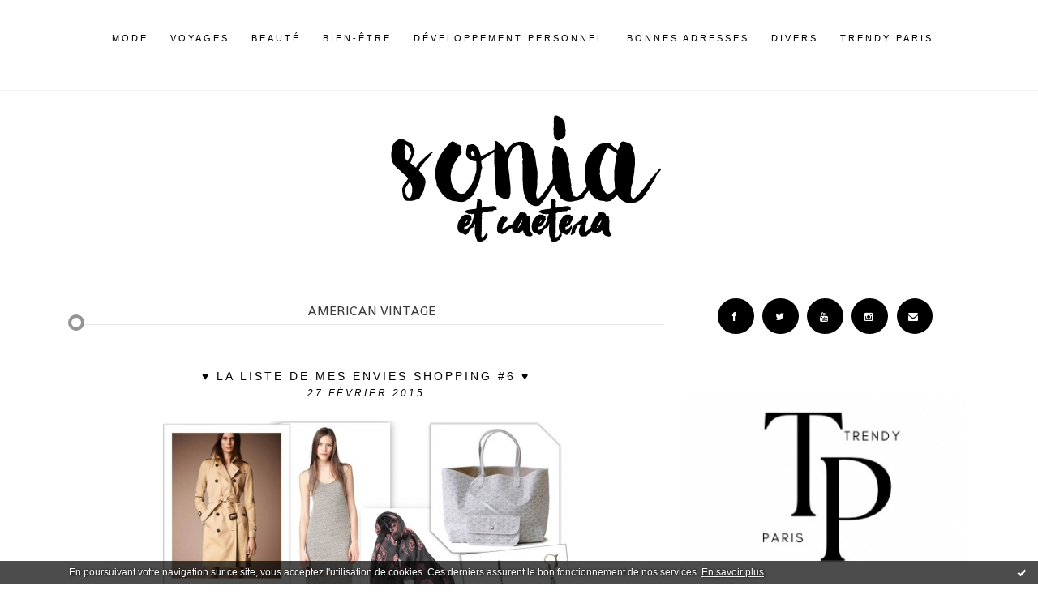

--- FILE ---
content_type: text/html; charset=utf-8
request_url: http://www.lesbonsplansmodeaparis.com/tag/american+vintage
body_size: 8460
content:
<!DOCTYPE html>
<!--[if lte IE 6]><html class="ie6 ie67 ie678" lang="fr"><![endif]-->
<!--[if IE 7]><html class="ie7 ie67 ie678" lang="fr"><![endif]-->
<!--[if IE 8]><html class="ie8 ie678" lang="fr"><![endif]-->
<!--[if IE 9]><html class="ie9" lang="fr"><![endif]-->
<!--[if (gt IE 9)|!(IE)]<!--><html lang="fr"><!--<![endif]-->
<head>
<meta charset="UTF-8"/>
<title>american vintage - Les bons plans mode à Paris</title>
<meta name="viewport" content="width=device-width,initial-scale=1"/>
<meta name="description" content=""/>
<meta name="keywords" content="american vintage, blog voyage, blog beauté, blog mode, ventes presses, invitations ventes presse"/>
<meta name="robots" content="index,follow"/>
<link rel="stylesheet" href="https://static.hautetfort.com/backend/skins/skin15/949494.css"/>
<link rel="stylesheet" href="/style.css?1768621361"/>
<!--[if (gt IE 8)|!(IE)]<!-->
<link href="https://fonts.googleapis.com/css?family=Volkhov:400,400italic,700,700italic|Shanti:400|" rel="stylesheet"/>
<!--<![endif]-->
<!--[if lte IE 8]>
<link href="https://fonts.googleapis.com/css?family=Volkhov:400" rel="stylesheet"/>
<link href="https://fonts.googleapis.com/css?family=Volkhov:400italic" rel="stylesheet"/>
<link href="https://fonts.googleapis.com/css?family=Volkhov:700" rel="stylesheet"/>
<link href="https://fonts.googleapis.com/css?family=Volkhov:700italic" rel="stylesheet"/>
<link href="https://fonts.googleapis.com/css?family=Shanti:400" rel="stylesheet"/>
<![endif]-->
<link rel="stylesheet" href="https://static.hautetfort.com/backend/css/font/font-awesome.min.css"/>
<!--[if IE 7]><link rel="stylesheet" href="https://static.hautetfort.com/backend/css/font/font-awesome-ie7.min.css"/><![endif]--><link rel="shortcut icon" href="https://static.hautetfort.com/backend/graphics/favicon.ico"/>
<link rel="alternate" type="application/atom+xml" title="Atom" href="http://www.lesbonsplansmodeaparis.com/atom.xml"/>
<link rel="alternate" type="application/rss+xml" title="RSS" href="http://www.lesbonsplansmodeaparis.com/index.rss"/>
<link rel="EditURI" type="application/rsd+xml" title="RSD" href="https://www.hautetfort.com/admin/rsd/87290"/>
<link rel="start" href="http://www.lesbonsplansmodeaparis.com/" title="Home"/>
<link rel="canonical" href="http://www.lesbonsplansmodeaparis.com/tag/american+vintage"/>
<!--[if lt IE 9]><script src="http://html5shiv.googlecode.com/svn/trunk/html5.js"></script><![endif]-->
<!-- start script --><!-- end script --><script src="http://www.google-analytics.com/ga.js" type="text/javascript"></script>
<script type="text/javascript">
var pageTracker = _gat._getTracker("UA-3156095-42");
pageTracker._initData();
pageTracker._trackPageview();
</script>
<!-- Google tag (gtag.js) -->
<script async src="https://www.googletagmanager.com/gtag/js?id=G-FRPXVE42FK"></script>
<script>
  window.dataLayer = window.dataLayer || [];
  function gtag(){dataLayer.push(arguments);}
  gtag('js', new Date());

  gtag('config', 'G-FRPXVE42FK');
</script>
<script type="text/javascript">

function popupCenter(url,width,height,xtr) {
    var top=(screen.height-height)/2;
    var left=(screen.width-width)/2;
    window.open(url,"",xtr+",top="+top+",left="+left+",width="+width+",height="+height);
}

</script>
<style type="text/css">
body {
margin-bottom: 0px;
}
#toppub { display: block; width: 555px; height: 140px; margin: 0 auto;}
.content a img {border:0px;}
#footer {
text-align: center;
font-size: 65%;
width: auto;
margin: 2em auto 0px auto;
color: #000;
line-height: 210%;
display: block;
padding: 5px 15px;
background: #fff;
border-top: 1px solid #000;
}
#footer a {
color: #000;
text-decoration: underline;
background-color: transparent;
display: inline;
}
#footer a:hover {
color: #000;
text-decoration: underline;
background-color: transparent;
display: inline;
}
#sponsored-links {
display: block;
margin: 0;
padding: 0;
border: 0;
background: transparent;
margin-bottom: -5px;
}
</style>
</head><body id="page-tag" itemscope="itemscope" itemtype="http://schema.org/WebPage">
<div data-cookie="off"><p data-close><a href="#" title="J'ai lu ce message"><span class="ui-icon ui-icon-check">Ok</span></a></p><p data-text>En poursuivant votre navigation sur ce site, vous acceptez l'utilisation de cookies. Ces derniers assurent le bon fonctionnement de nos services. <a href="https://www.hautetfort.com/cookies.html" title="En savoir plus sur les cookies" target="_blank">En savoir plus</a>.</p></div><style>[data-cookie]{display:none;position:fixed;backface-visibility:hidden;bottom:0;left:0;width:100%;background:black;background:url([data-uri]);color:white;padding:.5em 0;text-align:center;z-index:9999;}
[data-cookie~="on"]{display:block;}
[data-cookie] p{color:white;font-size:12px;margin:0;padding:0 .5em;line-height:1.3em;text-shadow:1px 0 3px rgba(0,0,0,1);}
[data-cookie] a{color:white;}
[data-cookie] [data-text]{margin:1px auto 0;text-align:left;max-width:980px;}
[data-cookie] [data-close]{float:right;margin:0 .5em;}
[data-cookie] .ui-icon{background-image: url(//download.jqueryui.com/themeroller/images/ui-icons_ffffff_256x240.png);}
.ui-icon-check {background-position: -64px -144px;}
.ui-icon {height: 16px;width: 16px;}
.ui-icon {background-repeat: no-repeat;display: block;overflow: hidden;text-indent: -99999px;}
@media print {[data-cookie]{display:none;}}
</style>
<div class="wrapper">
<div class="container">
<!--[if lte IE 7><p class="alert">Votre navigateur est <strong>périmé</strong>. <a href="http://browsehappy.com/" target="_blank">Veuillez mettre votre navigateur à jour.</a></p><![endif]-->
<a href="#content" class="skip-link" accesskey="s">Aller au contenu</a>
<div class="menu-main">
<div class="main-inner">
<div class="row-fluid">
<div class="span12">
<!-- widget menu on -->
<div role="navigation" class="box box-menu box-menu-sticky" id="box-menu-412">
<div class="box-body">
<span class="menu-switcher" id="display-navigation"><i class="icon icon-reorder"></i></span><nav role="navigation" id="navigation-to-display">
<ul role="menu">
<li role="menuitem"><a href="http://www.lesbonsplansmodeaparis.com/bons-plans-mode">Mode</a></li>
<li role="menuitem"><a href="http://www.lesbonsplansmodeaparis.com/missfashion-parcourt/">Voyages</a></li>
<li role="menuitem"><a href="http://www.lesbonsplansmodeaparis.com/missfashion-aime-se/">Beauté</a></li>
<li role="menuitem"><a href="http://www.lesbonsplansmodeaparis.com/bien-etre/">Bien-être</a></li>
<li role="menuitem"><a href="http://www.lesbonsplansmodeaparis.com/developpement-personnel/">Développement personnel</a></li>
<li role="menuitem"><a href="http://www.lesbonsplansmodeaparis.com/les-adresses-gourman/">Bonnes adresses</a></li>
<li role="menuitem"><a href="http://www.lesbonsplansmodeaparis.com/et-patati-et-patata/">Divers</a></li>
<li role="menuitem"><a href="http://www.lesbonsplansmodeaparis.com/et-patati-et-patata/">Trendy Paris</a></li>
<li class="revealed-on-mobile" role="menuitem" tabindex="-1"><a href="http://www.lesbonsplansmodeaparis.com/">Notes</a></li>
<li class="revealed-on-mobile" role="menuitem" tabindex="-1"><a href="http://www.lesbonsplansmodeaparis.com/archives#archive-categories">Catégories</a></li><li class="revealed-on-mobile" role="menuitem" tabindex="-1"><a href="http://www.lesbonsplansmodeaparis.com/archives#archive-months">Archives</a></li>
</ul>
</nav>
</div>
</div>
<!-- widget menu off --></div>
</div>
</div>
</div>
<header class="header-main" role="banner" itemscope="itemscope" itemtype="http://schema.org/WPHeader">
<div class="main-inner">
<!-- start top --><div class="row-fluid"><div class="span12"><!-- widget image on -->
<div class="box box-image" id="box-custom-276175">
<div class="box-body">
<a href="http://lesbonsplansmodeaparis.com">
<figure>
<span class="picture">
<img src="http://www.lesbonsplansmodeaparis.com/media/00/02/2257089407.jpg" alt=""/>
</span>
</figure>
</a>
</div>
</div>
<!-- widget image off --></div></div><!-- end top --></div>
</header>
<div class="body-main" role="main">
<div class="main-inner">
<div class="row-fluid">
<div class="span8">
<main role="main">
<article class="content" id="content" itemprop="mainContentOfPage">
<header class="content-header">
<h1>american vintage</h1>
</header>
<div class="content-body">
<ul role="list" class="articles-list">
<li role="listitem">
<!-- widget article on -->
<article class="box box-article" role="article" id="article5568347" itemscope="itemscope" itemtype="http://schema.org/BlogPosting" data-url="http://www.lesbonsplansmodeaparis.com/archive/2015/02/27/♥-la-liste-de-mes-envies-shopping-5-♥-en-savoir-plus-sur-htt-5568347.html">
<header class="box-header">
<div class="pre-article-title">
<div><!-- start post 1 --><!-- end post 1 --></div>
</div>
<h1 itemprop="name headline"><a href="http://www.lesbonsplansmodeaparis.com/archive/2015/02/27/♥-la-liste-de-mes-envies-shopping-5-♥-en-savoir-plus-sur-htt-5568347.html">♥ La liste de mes envies shopping #6 ♥</a></h1>
<div class="post-article-title">
<div><!-- start post 2 --><!-- end post 2 --></div>
</div>
<span class="date box-article-date">
<time pubdate="pubdate" datetime="2015-02-27T21:49:00" itemprop="datePublished">
<span class="date-hour-minute">21h49</span>
<span class="date-day">27</span>
<span class="date-month-year">février 2015</span>
</time>
</span>
</header>
<section class="clearfix box-body article-intro" itemprop="articleBody">
<p style="text-align: center;"><a href="http://www.lesbonsplansmodeaparis.com/media/02/00/1719894121.jpg" target="_blank"><img id="media-4923303" style="margin: 0.7em 0;" title="" src="http://www.lesbonsplansmodeaparis.com/media/02/00/2151241038.jpg" alt="blog mode,burberry,kensington burberry,byredo,byredo blanche,stan smith,pink stan smith,l'atelier des dames,american vintage,monshowroom,shopping,alexander mcqueen,silk skull scarf alexander mcqueen,goyard,saint louis goyard,stan smith pink adidas" /></a></p>
<p style="text-align: center;"><span style="color: #666699;"><strong>J'attends le printemps de pied ferme. J'ai tellement envie et besoin de légèreté, de chic, de pureté, de fraîcheur, de couleurs, de nouveautés!</strong></span></p>
<p style="text-align: center;"><span style="color: #666699;"><strong>La liste de mes envies shopping du moment?</strong></span></p>
<p class="read-more" style="text-align:right"><a href="http://www.lesbonsplansmodeaparis.com/archive/2015/02/27/♥-la-liste-de-mes-envies-shopping-5-♥-en-savoir-plus-sur-htt-5568347.html#more">Lire la suite</a></p>
</section>
<section class="article-bottom">
<div><!-- start post 3 --><span class="box-article-link box-article-comments">
<a href="http://www.lesbonsplansmodeaparis.com/archive/2015/02/27/♥-la-liste-de-mes-envies-shopping-5-♥-en-savoir-plus-sur-htt-5568347.html#article-comments" rel="nofollow">
<span class="article-comments-pre"></span>
<span class="article-comments-count">0</span>&nbsp;<span class="article-comments-post">commentaire</span>
</a>
</span>
<span class="box-article-link box-article-twitter">
<a href="https://twitter.com/share" class="twitter-share-button" data-url="http://www.lesbonsplansmodeaparis.com/archive/2015/02/27/♥-la-liste-de-mes-envies-shopping-5-♥-en-savoir-plus-sur-htt-5568347.html" data-text="♥ La liste de mes envies shopping #6 ♥" data-lang="fr" data-count="horizontal">Tweet</a>
<script>!function(d,s,id){var js,fjs=d.getElementsByTagName(s)[0],p=/^http:/.test(d.location)?'http':'https';if(!d.getElementById(id)){js=d.createElement(s);js.id=id;js.src=p+'://platform.twitter.com/widgets.js';fjs.parentNode.insertBefore(js,fjs);}}(document, 'script', 'twitter-wjs');</script>
</span><span class="box-article-link box-article-facebook-share">
<a href="http://www.facebook.com/share.php?u=http%3A%2F%2Fwww.lesbonsplansmodeaparis.com%2Farchive%2F2015%2F02%2F27%2F%E2%99%A5-la-liste-de-mes-envies-shopping-5-%E2%99%A5-en-savoir-plus-sur-htt-5568347.html&amp;t=%E2%99%A5+La+liste+de+mes+envies+shopping+%236+%E2%99%A5" target="_blank" rel="nofollow">
<span class="icon icon-facebook"></span>
<span class="social-action">Share</span>
</a>
</span><!-- end post 3 --></div>
</section>
<footer class="box-footer">
</footer>
</article>
<!-- widget article off --></li>
<li role="listitem">
<!-- widget article on -->
<article class="box box-article" role="article" id="article2906545" itemscope="itemscope" itemtype="http://schema.org/BlogPosting" data-url="http://www.lesbonsplansmodeaparis.com/archive/2010/09/19/je-veux-de-la-maille-bon-plan-joli-gilet-maje-inside.html">
<header class="box-header">
<div class="pre-article-title">
<div><!-- start post 1 --><!-- end post 1 --></div>
</div>
<h1 itemprop="name headline"><a href="http://www.lesbonsplansmodeaparis.com/archive/2010/09/19/je-veux-de-la-maille-bon-plan-joli-gilet-maje-inside.html">Je veux de la maille (bon plan joli gilet Maje inside)! @)</a></h1>
<div class="post-article-title">
<div><!-- start post 2 --><!-- end post 2 --></div>
</div>
<span class="date box-article-date">
<time pubdate="pubdate" datetime="2010-09-20T07:00:00" itemprop="datePublished">
<span class="date-hour-minute">07h00</span>
<span class="date-day">20</span>
<span class="date-month-year">septembre 2010</span>
</time>
</span>
</header>
<section class="clearfix box-body article-intro" itemprop="articleBody">
<p style="text-align: center;"><span style="color: #666699;"><strong>Ça y est, l'automne arrive...il fait frisquet le matin...je veux de la maille! </strong></span></p>
<p style="text-align: center;"><span style="color: #666699;"><strong>Samedi je me suis offert ce joli gilet Maje en promo au BHV : </strong></span></p>
<p style="text-align: center;"><span style="color: #666699;"><strong><a href="http://www.lesbonsplansmodeaparis.com/media/01/00/2593455562.jpg" target="_blank"><img id="media-2654632" style="margin: 0.7em 0;" src="http://www.lesbonsplansmodeaparis.com/media/01/00/3023373485.jpg" alt="gilet Maje maille et chaîne (1).jpg" /></a></strong></span><span style="color: #666699;"><strong>&nbsp;</strong></span></p>
<p><span style="color: #666699;"><strong>
<p style="text-align: center;"><img id="media-2654678" style="margin: 0.7em 0;" src="http://www.lesbonsplansmodeaparis.com/media/01/02/1169104072.2.jpg" alt="gilet Maje maille et chaîne.jpg" /></p>
<p style="text-align: center;">Mais ce n'est que le début du réassort de mon dressing d'hiver version 2010/2011!</p>
<p style="text-align: center;">En effet, comme l'hiver je porte essentiellement des robes il me faut de quoi les réchauffer (je suis de plus en plus frileuse) : vive les gilets, les pulls et les robe-pulls (en cachemire ou en laine : il faut que ce soit doux). Petite sélection en image de mes coups de coeur (dans mes marques fétiches, sélectionnées pour leur rapport qualité/prix) pour&nbsp;le froid&nbsp;qui arrive malheureusement à grands pas&nbsp;:</p>
</strong></span></p>
<p class="read-more" style="text-align:right"><a href="http://www.lesbonsplansmodeaparis.com/archive/2010/09/19/je-veux-de-la-maille-bon-plan-joli-gilet-maje-inside.html#more">Lire la suite</a></p>
</section>
<section class="article-bottom">
<div><!-- start post 3 --><span class="box-article-link box-article-comments">
<a href="http://www.lesbonsplansmodeaparis.com/archive/2010/09/19/je-veux-de-la-maille-bon-plan-joli-gilet-maje-inside.html#article-comments" rel="nofollow">
<span class="article-comments-pre"></span>
<span class="article-comments-count">5</span>&nbsp;<span class="article-comments-post">commentaires</span>
</a>
</span>
<span class="box-article-link box-article-twitter">
<a href="https://twitter.com/share" class="twitter-share-button" data-url="http://www.lesbonsplansmodeaparis.com/archive/2010/09/19/je-veux-de-la-maille-bon-plan-joli-gilet-maje-inside.html" data-text="Je veux de la maille (bon plan joli gilet Maje inside)! @)" data-lang="fr" data-count="horizontal">Tweet</a>
<script>!function(d,s,id){var js,fjs=d.getElementsByTagName(s)[0],p=/^http:/.test(d.location)?'http':'https';if(!d.getElementById(id)){js=d.createElement(s);js.id=id;js.src=p+'://platform.twitter.com/widgets.js';fjs.parentNode.insertBefore(js,fjs);}}(document, 'script', 'twitter-wjs');</script>
</span><span class="box-article-link box-article-facebook-share">
<a href="http://www.facebook.com/share.php?u=http%3A%2F%2Fwww.lesbonsplansmodeaparis.com%2Farchive%2F2010%2F09%2F19%2Fje-veux-de-la-maille-bon-plan-joli-gilet-maje-inside.html&amp;t=Je+veux+de+la+maille+%28bon+plan+joli+gilet+Maje+inside%29%21+%40%29" target="_blank" rel="nofollow">
<span class="icon icon-facebook"></span>
<span class="social-action">Share</span>
</a>
</span><!-- end post 3 --></div>
</section>
<footer class="box-footer">
</footer>
</article>
<!-- widget article off --></li>
<li role="listitem">
<!-- widget article on -->
<article class="box box-article" role="article" id="article2598194" itemscope="itemscope" itemtype="http://schema.org/BlogPosting" data-url="http://www.lesbonsplansmodeaparis.com/archive/2010/02/07/2889ae34396df1e8bdf70baf0707b6f3.html">
<header class="box-header">
<div class="pre-article-title">
<div><!-- start post 1 --><!-- end post 1 --></div>
</div>
<h1 itemprop="name headline"><a href="http://www.lesbonsplansmodeaparis.com/archive/2010/02/07/2889ae34396df1e8bdf70baf0707b6f3.html">Poopoopidoo @)</a></h1>
<div class="post-article-title">
<div><!-- start post 2 --><!-- end post 2 --></div>
</div>
<span class="date box-article-date">
<time pubdate="pubdate" datetime="2010-02-14T06:00:00" itemprop="datePublished">
<span class="date-hour-minute">06h00</span>
<span class="date-day">14</span>
<span class="date-month-year">février 2010</span>
</time>
</span>
</header>
<section class="clearfix box-body" itemprop="articleBody">
<p><div style="text-align: center"><a target="_blank" href="http://www.lesbonsplansmodeaparis.com/media/02/01/1215523168.2.jpg"><img name="media-2265156" src="http://www.lesbonsplansmodeaparis.com/media/02/01/581010587.2.jpg" alt="Photo 003.jpg" style="border-width: 0; margin: 0.7em 0;" id="media-2265156" /></a></div> <div style="text-align: center"></div> <div style="text-align: center"><object height="240" data="http://widgets.clearspring.com/o/46928cc51133af17/4b6f28e856570afe/46928cc51133af17/b8c58a36/-cpid/71829c066a14de7d" width="432" type="application/x-shockwave-flash"><param name="wmode" value="transparent"></param><param name="wmode" value="transparent" /> <param name="id" value="W46928cc51133af174b6f28e856570afe" /> <param name="allowNetworking" value="all" /> <param name="allowScriptAccess" value="always" /> <param name="allowFullScreen" value="true" /> <param name="src" value="http://widgets.clearspring.com/o/46928cc51133af17/4b6f28e856570afe/46928cc51133af17/b8c58a36/-cpid/71829c066a14de7d" /></object></div> <div style="text-align: center"><strong><span style="color: #666699;">Si vous ne voyez pas la vidéo cliquez <a target="_blank" href="http://animoto.com/play/P4G3YuwarvdaUXTySRZ7xQ?utm_source=project_complete_email&amp;utm_medium=email&amp;utm_campaign=project_complete_email&amp;utm_content=challenger"><span style="color: #ff00ff;">ici</span></a>!</span></strong></div> <div style="text-align: center"> <div style="text-align: center"><a target="_blank" href="http://www.lesbonsplansmodeaparis.com/media/02/01/291422608.jpg"><img name="media-2265179" src="http://www.lesbonsplansmodeaparis.com/media/02/01/1326202010.jpg" alt="Photo 052.jpg" style="border-width: 0; margin: 0.7em 0;" id="media-2265179" /></a></div> <div style="text-align: center;"><span style="color: #666699;"><em>(collants Urban Outfitters, combi-short American Vintage)</em></span></div> <div style="text-align: center;"><span style="color: #ffffff;">@</span></div> <div style="text-align: center;"><span style="color: #666699;"><strong>xoxo</strong></span></div> </div></p>
</section>
<section class="article-bottom">
<div><!-- start post 3 --><span class="box-article-link box-article-comments">
<a href="http://www.lesbonsplansmodeaparis.com/archive/2010/02/07/2889ae34396df1e8bdf70baf0707b6f3.html#article-comments" rel="nofollow">
<span class="article-comments-pre"></span>
<span class="article-comments-count">8</span>&nbsp;<span class="article-comments-post">commentaires</span>
</a>
</span>
<span class="box-article-link box-article-twitter">
<a href="https://twitter.com/share" class="twitter-share-button" data-url="http://www.lesbonsplansmodeaparis.com/archive/2010/02/07/2889ae34396df1e8bdf70baf0707b6f3.html" data-text="Poopoopidoo @)" data-lang="fr" data-count="horizontal">Tweet</a>
<script>!function(d,s,id){var js,fjs=d.getElementsByTagName(s)[0],p=/^http:/.test(d.location)?'http':'https';if(!d.getElementById(id)){js=d.createElement(s);js.id=id;js.src=p+'://platform.twitter.com/widgets.js';fjs.parentNode.insertBefore(js,fjs);}}(document, 'script', 'twitter-wjs');</script>
</span><span class="box-article-link box-article-facebook-share">
<a href="http://www.facebook.com/share.php?u=http%3A%2F%2Fwww.lesbonsplansmodeaparis.com%2Farchive%2F2010%2F02%2F07%2F2889ae34396df1e8bdf70baf0707b6f3.html&amp;t=Poopoopidoo+%40%29" target="_blank" rel="nofollow">
<span class="icon icon-facebook"></span>
<span class="social-action">Share</span>
</a>
</span><!-- end post 3 --></div>
</section>
<footer class="box-footer">
</footer>
</article>
<!-- widget article off --></li>
</ul>
</div>
<footer class="content-footer">
<ul class="pages-articles-list"><li class="current"><span class="page-number">1</span></li><li><a href="http://www.lesbonsplansmodeaparis.com/archives/tag/american vintage/index-1.html" class="page-number">2</a></li><li><a href="http://www.lesbonsplansmodeaparis.com/archives/tag/american vintage/index-2.html" class="page-number">3</a></li><li class="pages-articles-last"><a href="http://www.lesbonsplansmodeaparis.com/archives/tag/american vintage/index-1.html" class="page-next">Page suivante</a></li></ul>
</footer>
</article>
</main>
</div>
<div class="span4">
<aside role="complementary" class="aside aside-1" itemscope="itemscope" itemtype="http://schema.org/WPSideBar">
<!-- start column 1 --><!-- widget sharing on -->
<article class="box box-sharing" id="box-sharing-405">
<div class="box-body">
<ul role="list" class="sharing-list">
<li role="listitem"><a href="https://www.facebook.com/people/Sonia-Lesbonsplansmodeaparis/100000473955257" target="_blank" title="Facebook"><span class="icon-container"><i class="icon icon-facebook"></i><span class="mask-text">Facebook</span></span></a></li><li role="listitem"><a href="https://twitter.com/SoniaLBPMAP" target="_blank" title="Twitter"><span class="icon-container"><i class="icon icon-twitter"></i><span class="mask-text">Twitter</span></span></a></li><li role="listitem"><a href="https://www.youtube.com/channel/UCLZhJwNu7v_baMBg8GY7guQ/videos" target="_blank" title="YouTube"><span class="icon-container"><i class="icon icon-youtube"></i><span class="mask-text">YouTube</span></span></a></li><li role="listitem"><a href="https://www.instagram.com/soniaetcaetera/" target="_blank" title="Instagram"><span class="icon-container"><i class="icon icon-instagram"></i><span class="mask-text">Instagram</span></span></a></li><li role="listitem"><a href="http://www.lesbonsplansmodeaparis.com/apps/contact/index.php" title="Email"><span class="icon-container"><i class="icon icon-envelope"></i><span class="mask-text">Email</span></span></a></li>
</ul>
</div>
</article>
<!-- widget sharing off --><!-- widget image on -->
<article class="box box-image" id="box-custom-498893">
<div class="box-body">
<figure>
<span class="picture">
<img src="http://www.lesbonsplansmodeaparis.com/media/01/00/2699760762.jpg" alt=""/>
</span>
</figure>
</div>
</article>
<!-- widget image off --><!-- widget newsletter on -->
<article class="box box-newsletter" id="box-newsletter-397">
<header class="box-header">
<h1><i class="icon icon-envelope-alt"></i><span class="box-title-text">Newsletter Trendy Paris</span></h1>
</header>
<div class="box-body">
<form action="/apps/newsletter/index.php" method="post" name="form-newsletter-box-newsletter-397" id="form-newsletter-box-newsletter-397" class="form-newsletter">
<p class="form-action">
<span class="row-fluid">
<span class="span12">
<span class="form-field">
<label for="newsletter-subscribe-box-newsletter-397" class="label-radio">
<input name="subscribe" id="newsletter-subscribe-box-newsletter-397" type="radio" class="radio" value="1" checked="checked"/>
<span class="label-text">S'inscrire</span>
</label>
</span>
<span class="form-field">
<label for="newsletter-unsubscribe-box-newsletter-397" class="label-radio">
<input name="subscribe" id="newsletter-unsubscribe-box-newsletter-397" type="radio" class="radio" value="0"/>
<span class="label-text">Se désinscrire</span>
</label>
</span>
</span>
</span>
</p>
<p class="form-submit">
<span class="row-fluid">
<span class="span10">
<span class="form-field">
<input name="email" id="newsletter-email-box-newsletter-397" type="email" placeholder="Entrer votre adresse email" required="required"/>
</span>
</span>
<span class="span2">
<span class="form-button">
<input name="newsletter-submit-box-newsletter-397" id="newsletter-submit-box-newsletter-397" class="button" type="submit" value="OK"/>
<input type="hidden" name="signature" id="newsletter-signature-box-newsletter-397" value="5fd52e720d97bfebf35d1ebad7a9adef800152ff"/>
</span>
</span>
</span>
</p>
</form>
</div>
</article>
<!-- widget newsletter off --><!-- widget custom on -->
<article class="box box-custom" id="box-custom-342632">
<div class="box-body clearfix">
<p style="text-align:center"; font-size="11px"; "font-family=Arial";"letter-spacing=3px";"font-weight=500";"text-transform=uppercase";"font-style=normal";><a href="http://www.lesbonsplansmodeaparis.com/qui-suis-je.html">QUI SUIS-JE ?</a></p>
</br></div>
</article>
<!-- widget custom off --><!-- widget image on -->
<article class="box box-image" id="box-custom-342631">
<div class="box-body">
<figure>
<span class="picture">
<img src="http://www.lesbonsplansmodeaparis.com/media/02/01/322948586.jpg" alt=""/>
</span>
</figure>
</div>
</article>
<!-- widget image off --><!-- widget posts on -->
<article class="box box-post" id="box-post-403">
<header class="box-header">
<h1><i class="icon icon-comment"></i><span class="box-title-text">News</span></h1>
</header>
<div class="box-body">
<ul role="list" class="list-dated recent-posts-list">
<li role="listitem">
<article class="recent-post" role="article" id="recent-post6579462" itemscope="itemscope" itemtype="http://schema.org/BlogPosting" data-url="http://www.lesbonsplansmodeaparis.com/archive/2026/01/17/lancement-de-mon-substack-merci-6579462.html">
<header class="recent-post-header">
<span class="date recent-post-date">
<time pubdate="pubdate" datetime="2026-01-17T04:30:00" itemprop="datePublished">
<span class="date-hour-minute">04h30</span>
<span class="date-day">17</span>
<span class="date-month-year">janv. 2026</span>
</time>
</span>
<h1 class="recent-post-title"><a href="http://www.lesbonsplansmodeaparis.com/archive/2026/01/17/lancement-de-mon-substack-merci-6579462.html">Lancement de mon Substack : MERCI !</a></h1>
</header>
<div class="recent-post-body">
<p>  ›  <p>
</div>
</article>
</li>
<li role="listitem">
<article class="recent-post" role="article" id="recent-post6577834" itemscope="itemscope" itemtype="http://schema.org/BlogPosting" data-url="http://www.lesbonsplansmodeaparis.com/archive/2026/01/05/precieuse-joaillerie-concours-6577834.html">
<header class="recent-post-header">
<span class="date recent-post-date">
<time pubdate="pubdate" datetime="2026-01-05T20:12:00" itemprop="datePublished">
<span class="date-hour-minute">20h12</span>
<span class="date-day">05</span>
<span class="date-month-year">janv. 2026</span>
</time>
</span>
<h1 class="recent-post-title"><a href="http://www.lesbonsplansmodeaparis.com/archive/2026/01/05/precieuse-joaillerie-concours-6577834.html">Précieuse Joaillerie | Concours</a></h1>
</header>
<div class="recent-post-body">
<p>  ›  <p>
</div>
</article>
</li>
<li role="listitem">
<article class="recent-post" role="article" id="recent-post6577720" itemscope="itemscope" itemtype="http://schema.org/BlogPosting" data-url="http://www.lesbonsplansmodeaparis.com/archive/2026/01/05/alive-grateful-❤️-6577720.html">
<header class="recent-post-header">
<span class="date recent-post-date">
<time pubdate="pubdate" datetime="2026-01-05T03:34:00" itemprop="datePublished">
<span class="date-hour-minute">03h34</span>
<span class="date-day">05</span>
<span class="date-month-year">janv. 2026</span>
</time>
</span>
<h1 class="recent-post-title"><a href="http://www.lesbonsplansmodeaparis.com/archive/2026/01/05/alive-grateful-❤️-6577720.html">ALIVE & GRATEFUL ❤️</a></h1>
</header>
<div class="recent-post-body">
<p>  ›  <p>
</div>
</article>
</li>
<li role="listitem">
<article class="recent-post" role="article" id="recent-post6568272" itemscope="itemscope" itemtype="http://schema.org/BlogPosting" data-url="http://www.lesbonsplansmodeaparis.com/archive/2025/10/28/invitations-ventes-presse-ventes-privees-ah-2025-6568272.html">
<header class="recent-post-header">
<span class="date recent-post-date">
<time pubdate="pubdate" datetime="2026-01-02T21:06:01" itemprop="datePublished">
<span class="date-hour-minute">21h06</span>
<span class="date-day">02</span>
<span class="date-month-year">janv. 2026</span>
</time>
</span>
<h1 class="recent-post-title"><a href="http://www.lesbonsplansmodeaparis.com/archive/2025/10/28/invitations-ventes-presse-ventes-privees-ah-2025-6568272.html">INVITATIONS VENTES PRESSE // VENTES PRIVÉES AH...</a></h1>
</header>
<div class="recent-post-body">
<p>  ›  <p>
</div>
</article>
</li>
<li role="listitem">
<article class="recent-post" role="article" id="recent-post6575741" itemscope="itemscope" itemtype="http://schema.org/BlogPosting" data-url="http://www.lesbonsplansmodeaparis.com/archive/2025/12/21/coralie-masson-concours-6575741.html">
<header class="recent-post-header">
<span class="date recent-post-date">
<time pubdate="pubdate" datetime="2025-12-21T04:38:00" itemprop="datePublished">
<span class="date-hour-minute">04h38</span>
<span class="date-day">21</span>
<span class="date-month-year">déc. 2025</span>
</time>
</span>
<h1 class="recent-post-title"><a href="http://www.lesbonsplansmodeaparis.com/archive/2025/12/21/coralie-masson-concours-6575741.html">Coralie Masson | Concours</a></h1>
</header>
<div class="recent-post-body">
<p>  ›  <p>
</div>
</article>
</li>
</ul>
</div>
</article>
<!-- widget posts off --><!-- widget search on -->
<article class="box box-search" id="box-search-404">
<header class="box-header">
<h1><i class="icon icon-search"></i><span class="box-title-text">Rechercher</span></h1>
</header>
<div class="box-body">
<form class="form-search" name="form-box-search-404" id="form-box-search-404" role="search" method="get" action="/apps/search">
<p class="form-submit">
<span class="row-fluid">
<span class="span10">
<span class="form-field">
<input name="s" id="search-field-box-search-404" type="search" placeholder="Entrer votre recherche" required="required"/>
<label class="error" for="search-field-box-search-404" style="display:none"></label>
</span>
</span>
<span class="span2">
<span class="form-button">
<input name="search-submit-box-search-404" id="search-submit-box-search-404" class="button" type="submit" value="OK"/>
</span>
</span>
</span>
</p>
</form>
</div>
</article>
<!-- widget search off --><!-- end column 1 --></aside>
</div>
</div>
</div>
</div>
<footer class="footer-main" role="contentinfo" itemscope="itemscope" itemtype="http://schema.org/WPFooter">
<div class="main-inner">
<!-- start bottom --><div class="row-fluid"><div class="span12"><!-- widget sharing on -->
<div class="box box-sharing" id="box-sharing-416">
<div class="box-body">
<ul role="list" class="sharing-list">
<li role="listitem"><a href="https://www.facebook.com/people/Sonia-Lesbonsplansmodeaparis/100000473955257" target="_blank" title="Facebook"><span class="icon-container"><i class="icon icon-facebook"></i><span class="mask-text">Facebook</span></span></a></li><li role="listitem"><a href="https://twitter.com/SoniaLBPMAP?lang=fr" target="_blank" title="Twitter"><span class="icon-container"><i class="icon icon-twitter"></i><span class="mask-text">Twitter</span></span></a></li><li role="listitem"><a href="https://www.youtube.com/channel/UCLZhJwNu7v_baMBg8GY7guQ" target="_blank" title="YouTube"><span class="icon-container"><i class="icon icon-youtube"></i><span class="mask-text">YouTube</span></span></a></li><li role="listitem"><a href="https://www.instagram.com/soniaetcaetera/" target="_blank" title="Instagram"><span class="icon-container"><i class="icon icon-instagram"></i><span class="mask-text">Instagram</span></span></a></li><li role="listitem"><a href="http://www.lesbonsplansmodeaparis.com/apps/contact/index.php" title="Email"><span class="icon-container"><i class="icon icon-envelope"></i><span class="mask-text">Email</span></span></a></li>
</ul>
</div>
</div>
<!-- widget sharing off --></div></div><div class="row-fluid"><div class="span12"><!-- widget custom on -->
<div class="box box-custom" id="box-custom-186630">
<div class="box-body clearfix">
2005 - 2026 // COPYRIGHT @ LESBONSPLANSMODEAPARIS
Le contenu de ce blog est la propriété exclusive de l'auteur.
Si vous souhaitez utiliser mes images contactez : lesbonsplansmodeaparis@gmail.com
</div>
</div>
<!-- widget custom off --></div></div><!-- end bottom --></div>
</footer>
</div>
</div>
<script src="//ajax.googleapis.com/ajax/libs/jquery/1.11.1/jquery.min.js"></script>
<script src="//cdnjs.cloudflare.com/ajax/libs/jquery-cookie/1.3.1/jquery.cookie.js"></script>
<script src="//ajax.aspnetcdn.com/ajax/jquery.validate/1.11.1/jquery.validate.min.js"></script>
<script src="//ajax.aspnetcdn.com/ajax/jquery.validate/1.11.1/localization/messages_fr.js"></script><script src="https://static.hautetfort.com/backend/javascript/front/bs.js"></script>
<!--[if (gte IE 6)&(lte IE 8)]>
<script src="https://static.hautetfort.com/backend/javascript/front/selectivizr-min.js"></script>
<![endif]-->
<!--[if lte IE 9]>
<script src="https://static.hautetfort.com/backend/javascript/front/jquery.placeholder.js"></script>
<script>
jQuery('input, textarea').placeholder();
</script>
<![endif]-->
<!-- start script --><!-- end script --><script>
if(typeof jQuery == 'function' && jQuery('div[data-cookie]').length) {
  jQuery('p[data-close] a').on('click', function (event) {
    event.preventDefault();
    jQuery('div[data-cookie]').attr('data-cookie', 'off');
    var d = new Date();
    d.setTime(d.getTime() + (86400000 * 365));
    document.cookie = 'cookies_message=hide; expires=' + d.toGMTString() + '; path=/';
  });
} else if(typeof $$ == 'function' && $$('div[data-cookie]').length) {
  $$('p[data-close] a')[0].observe('click', function (event) {
    event.preventDefault();
    $$('div[data-cookie]')[0].setAttribute('data-cookie', 'off');
    var d = new Date();
    d.setTime(d.getTime() + (86400000 * 365));
    document.cookie = 'cookies_message=hide; expires=' + d.toGMTString() + '; path=/';
  });
}
if (!document.cookie.replace(new RegExp("(?:(?:^|.*;)\\s*cookies_message\\s*\\=\\s*([^;]*).*$)|^.*$"), "$1")) {
  if(typeof jQuery == 'function') {
    jQuery('div[data-cookie]').attr('data-cookie', 'on');
  } else if(typeof $$ == 'function') {
    $$('div[data-cookie]')[0].setAttribute('data-cookie', 'on');
  }
}
</script>
<div id="footer">
<a rel="nofollow" href="http://www.hautetfort.com/moderate.php?blog_url=http%3A%2F%2Fwww.lesbonsplansmodeaparis.com%2F">Déclarer un contenu illicite</a>&nbsp;|
<a rel="nofollow" href="http://www.lesbonsplansmodeaparis.com/mentions-legales.html">Mentions légales de ce blog</a>
</div>
<script type="text/javascript">

  var _gaq = _gaq || [];
  _gaq.push(['_setAccount', 'UA-351048-6']);
  _gaq.push(['_trackPageview']);
_gaq.push(['_trackEvent', 'Unlimited', '', 'www.lesbonsplansmodeaparis.com']);
_gaq.push(['_trackEvent', 'Unlimited1', 'MultiCategories', 'www.lesbonsplansmodeaparis.com']);


  (function() {
    var ga = document.createElement('script'); ga.type = 'text/javascript'; ga.async = true;
    ga.src = ('https:' == document.location.protocol ? 'https://ssl' : 'http://www') + '.google-analytics.com/ga.js';
    var s = document.getElementsByTagName('script')[0]; s.parentNode.insertBefore(ga, s);
  })();

</script>
</body>
</html>

--- FILE ---
content_type: text/css;charset=UTF-8
request_url: http://www.lesbonsplansmodeaparis.com/style.css?1768621361
body_size: 1653
content:
.box-menu{
background:url() no-repeat center 56px;
background-size:780px 110px;
border:none;padding:34px 0 20px 0;
text-align:center
font-family:"raleway", Arial, Helvetica;
font-size:11px;
letter-spacing:3px;
font-weight:500;
text-transform: uppercase;
font-style:normal;
}
.box-menu li{
margin-right:-0.13em;
margin-left:-0.13em;
padding-right:0;
padding-left:0;
font-weight:normal;
text-shadow:0 0 0 rgba(0,0,0,0.18);
color:white;
font-family:"raleway", Arial, Helvetica;
font-size:11px;
letter-spacing:3px;
font-weight:500;
text-transform: uppercase;
text-decoration:none;
font-style:normal;
}
.box-menu a{font-size:11px;
text-decoration:none;
font-style:normal;
}
#content-body {
font-size:20px;
text-decoration:none;
font-style:normal;
}
html,body,div,span,object,iframe,h1,h2,h3,h4,h5,h6,p,blockquote,pre,abbr,address,cite,code,del,dfn,em,img,ins,kbd,q,samp,small,strong,sub,sup,var,b,i,dl,dt,dd,ol,ul,li,fieldset,form,label,legend,table,caption,tbody,tfoot,thead,tr,th,td,main,article,aside,canvas,details,figcaption,figure,footer,header,hgroup,menu,nav,section,summary,time,mark,audio,video{margin:0;padding:0;border:0;outline:0;font-size:12px;vertical-align:baseline;background:transparent}
.read-more a{font-size:10px;margin-right:150px;}
span.box-title-text{
font-family:"raleway", Arial, Helvetica;
font-size:14px;
letter-spacing:3px;
font-weight:500;
text-transform: uppercase;
text-decoration:none;
font-style:normal;}
section.featured-image{
margin-top:20px;}
.box-article .box-header h1{font-size:14px;margin-right:0;margin-left:0;margin-top:0;margin-bottom:0;padding-bottom:.22727272727272727em;font-weight:400;font-family:"Raleway", Arial, Helvetica 
;text-transform:uppercase;
letter-spacing:3px;line-height:1.3em}.box-article .box-header h1 a{color:#000}.box-article .box-header h1 a:hover,.box-article .box-header h1 a:focus{text-decoration:none}
.box-menu li a:hover,.box-menu li a:focus{color:#fff}
.box-menu li:not(.revealed-on-mobile):before{content:"";display:block;height:14px;width:14px;background-color:#fff;-webkit-border-radius:100%;-moz-border-radius:100%;border-radius:100%;position:absolute;bottom:-13px;border:5px solid #fff;-webkit-transition:300ms;-moz-transition:300ms;-o-transition:300ms;transition:300ms;-webkit-transition:all 300ms ease-in-out;-moz-transition:all 300ms ease-in-out;-ms-transition:all 300ms ease-in-out;-o-transition:all 300ms ease-in-out;transition:all 300ms ease-in-out;z-index:10}
ul,ol{list-style-position:none;
list-style-type:none;
font-style:normal;
}
.footer-main{margin-top:3.75em;padding-top:.625em;padding-bottom:2.5em;background-color:white;color:black}
one
.list-horizontal li:before{
list-type-style:none;
display:none;
visibility:hidden;}
.header-main .main-inner:before{content:"";display:block;height:8px;width:150px;background-color:#fff;margin-top:.45454545454545453em;margin-left:20%}
.box-category .box-body li a:before{
content:"";-webkit-border-radius:0%;-moz-border-radius:0%;border-radius:0%;height:10px;width:10px;display:inline-block;border:0px solid #000;margin-right:.5555555555555556em;margin-left:.5555555555555556em;-webkit-transition:all 200ms ease-in-out;-moz-transition:all 200ms ease-in-out;-ms-transition:all 200ms ease-in-out;-o-transition:all 200ms ease-in-out;transition:all 200ms ease-in-out}
.box-category{
text-align:center;
text-decoration:none;}
.box-category .box-body li a:hover:before{background-color:white;border:0px solid white}
.box-menu li:not(.revealed-on-mobile):hover:before{border:5px solid #fff;background-color:#fff}
.box-menu li:not(.revealed-on-mobile):after{content:"";display:block;height:30px;width:100%;-webkit-transition:300ms;-moz-transition:300ms;-o-transition:300ms;transition:300ms;-webkit-transition:all 300ms ease-in-out;-moz-transition:all 300ms ease-in-out;-ms-transition:all 300ms ease-in-out;-o-transition:all 300ms ease-in-out;transition:all 300ms ease-in-out;background:url();background-size:46% 100%,100% 100%;background-repeat:no-repeat;background-position:13px 0,10px 0;opacity:100}
.box-menu li a{
font-weight:300;
background-color:white;
background-image:-moz-linear-gradient(top, #fff 0, #fff 100%);
background-image:-webkit-gradient(linear, left top, left bottom, color-stop(0, #fff), color-stop(100%, #fff));
background-image:-webkit-linear-gradient(top, #fff 0, #fff 100%);
background-image:-o-linear-gradient(top, #fff 0, #fff 100%);
background-image:-ms-linear-gradient(top, #fff 0, #fff 100%);
background-image:linear-gradient(to bottom, #fff 0, #fff 100%);
filter:progid:DXImageTransform.Microsoft.gradient(startColorstr=#fff, endColorstr=#fff, GradientType=0);
margin:0;
color:black;
text-decoration:none;
padding-top:.45454545454545453em;
padding-bottom:.45454545454545453em;
padding-right:1.3636363636363635em;
padding-left:1.3636363636363635em;
display:block
}
.box-menu li a:hover,
.box-menu li a:focus{
text-align:center;
color:black;
background:#fff;
}
.box-menu li:last-child a{
padding-right:0
}
html{
font-family:"Raleway", Arial, Helvetica;
}
body,input,textarea,select,button{
font-family:"Raleway", Arial, Helvetica;
}
.header-main .box-sharing .box-body{background:url() no-repeat center 0;padding-top:2.5em}
.sharing-list{text-align:center;margin:0; font-size:50%}
.read-more a{font-family:"raleway", Arial, Helvetica;
font-size:11px;
letter-spacing:3px;
font-weight:500;
text-transform: uppercase;}
.date{color:black;
font-family:"raleway", Arial, Helvetica;
font-size:11px;
letter-spacing:3px;
font-weight:500;
text-transform: uppercase;}
.main-inner{
text-align:center;
}
.aside a{
letter-spacing:3px;
font-size:14px;
}
.box-sharing .box-body .sharing-list li a{
width: 3.2em;
height: 3.2em;
line-height: 3.2em;
}
.read-more a{
margin-right:0px;
}